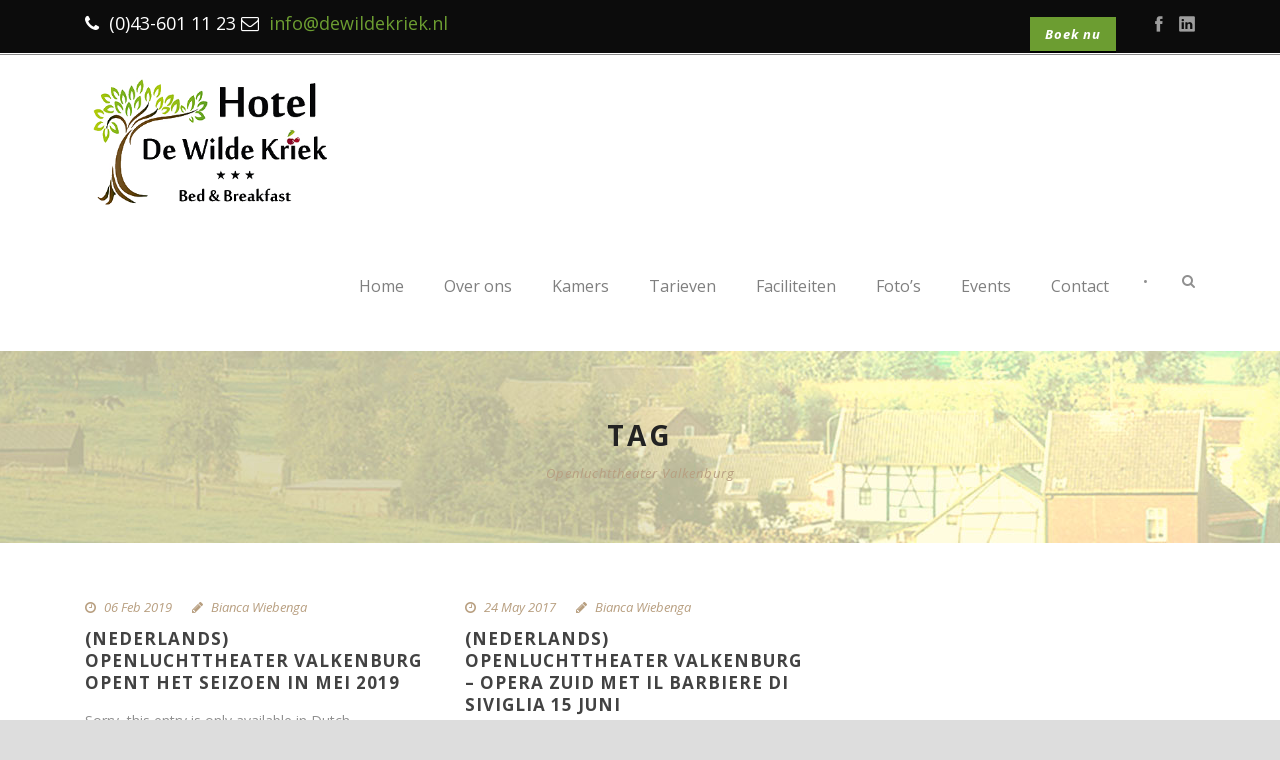

--- FILE ---
content_type: text/html; charset=UTF-8
request_url: https://www.dewildekriek.nl/en/tag/openluchttheater-valkenburg/
body_size: 7943
content:
<!DOCTYPE html>
<!--[if IE 7]><html class="ie ie7 ltie8 ltie9" lang="en-US" prefix="og: http://ogp.me/ns#"><![endif]-->
<!--[if IE 8]><html class="ie ie8 ltie9" lang="en-US" prefix="og: http://ogp.me/ns#"><![endif]-->
<!--[if !(IE 7) | !(IE 8)  ]><!-->
<html lang="en-US" prefix="og: http://ogp.me/ns#">
<!--<![endif]-->

<head>
	<meta charset="UTF-8" />
	<meta name="viewport" content="initial-scale=1.0" />	
		
	<link rel="pingback" href="https://www.dewildekriek.nl/xmlrpc.php" />
	<title>Openluchttheater Valkenburg Archieven | Hotel De Wilde Kriek</title>

<!-- This site is optimized with the Yoast SEO plugin v7.5.3 - https://yoast.com/wordpress/plugins/seo/ -->
<link rel="canonical" href="https://www.dewildekriek.nl/en/tag/openluchttheater-valkenburg/" />
<meta property="og:locale" content="en_US" />
<meta property="og:type" content="object" />
<meta property="og:title" content="Openluchttheater Valkenburg Archieven | Hotel De Wilde Kriek" />
<meta property="og:url" content="https://www.dewildekriek.nl/en/tag/openluchttheater-valkenburg/" />
<meta property="og:site_name" content="Hotel De Wilde Kriek" />
<meta name="twitter:card" content="summary" />
<meta name="twitter:title" content="Openluchttheater Valkenburg Archieven | Hotel De Wilde Kriek" />
<!-- / Yoast SEO plugin. -->

<link rel='dns-prefetch' href='//static.cubilis.eu' />
<link rel='dns-prefetch' href='//reservations.cubilis.eu' />
<link rel='dns-prefetch' href='//fonts.googleapis.com' />
<link rel='dns-prefetch' href='//s.w.org' />
<link rel="alternate" type="application/rss+xml" title="Hotel De Wilde Kriek &raquo; Feed" href="https://www.dewildekriek.nl/en/feed/" />
<link rel="alternate" type="application/rss+xml" title="Hotel De Wilde Kriek &raquo; Comments Feed" href="https://www.dewildekriek.nl/en/comments/feed/" />
<link rel="alternate" type="text/calendar" title="Hotel De Wilde Kriek &raquo; iCal Feed" href="https://www.dewildekriek.nl/en/events/?ical=1" />
<link rel="alternate" type="application/rss+xml" title="Hotel De Wilde Kriek &raquo; Openluchttheater Valkenburg Tag Feed" href="https://www.dewildekriek.nl/en/tag/openluchttheater-valkenburg/feed/" />
		<script type="text/javascript">
			window._wpemojiSettings = {"baseUrl":"https:\/\/s.w.org\/images\/core\/emoji\/11\/72x72\/","ext":".png","svgUrl":"https:\/\/s.w.org\/images\/core\/emoji\/11\/svg\/","svgExt":".svg","source":{"concatemoji":"https:\/\/www.dewildekriek.nl\/wp-includes\/js\/wp-emoji-release.min.js?ver=4.9.26"}};
			!function(e,a,t){var n,r,o,i=a.createElement("canvas"),p=i.getContext&&i.getContext("2d");function s(e,t){var a=String.fromCharCode;p.clearRect(0,0,i.width,i.height),p.fillText(a.apply(this,e),0,0);e=i.toDataURL();return p.clearRect(0,0,i.width,i.height),p.fillText(a.apply(this,t),0,0),e===i.toDataURL()}function c(e){var t=a.createElement("script");t.src=e,t.defer=t.type="text/javascript",a.getElementsByTagName("head")[0].appendChild(t)}for(o=Array("flag","emoji"),t.supports={everything:!0,everythingExceptFlag:!0},r=0;r<o.length;r++)t.supports[o[r]]=function(e){if(!p||!p.fillText)return!1;switch(p.textBaseline="top",p.font="600 32px Arial",e){case"flag":return s([55356,56826,55356,56819],[55356,56826,8203,55356,56819])?!1:!s([55356,57332,56128,56423,56128,56418,56128,56421,56128,56430,56128,56423,56128,56447],[55356,57332,8203,56128,56423,8203,56128,56418,8203,56128,56421,8203,56128,56430,8203,56128,56423,8203,56128,56447]);case"emoji":return!s([55358,56760,9792,65039],[55358,56760,8203,9792,65039])}return!1}(o[r]),t.supports.everything=t.supports.everything&&t.supports[o[r]],"flag"!==o[r]&&(t.supports.everythingExceptFlag=t.supports.everythingExceptFlag&&t.supports[o[r]]);t.supports.everythingExceptFlag=t.supports.everythingExceptFlag&&!t.supports.flag,t.DOMReady=!1,t.readyCallback=function(){t.DOMReady=!0},t.supports.everything||(n=function(){t.readyCallback()},a.addEventListener?(a.addEventListener("DOMContentLoaded",n,!1),e.addEventListener("load",n,!1)):(e.attachEvent("onload",n),a.attachEvent("onreadystatechange",function(){"complete"===a.readyState&&t.readyCallback()})),(n=t.source||{}).concatemoji?c(n.concatemoji):n.wpemoji&&n.twemoji&&(c(n.twemoji),c(n.wpemoji)))}(window,document,window._wpemojiSettings);
		</script>
		<style type="text/css">
img.wp-smiley,
img.emoji {
	display: inline !important;
	border: none !important;
	box-shadow: none !important;
	height: 1em !important;
	width: 1em !important;
	margin: 0 .07em !important;
	vertical-align: -0.1em !important;
	background: none !important;
	padding: 0 !important;
}
</style>
<link rel='stylesheet' id='contact-form-7-css'  href='https://www.dewildekriek.nl/wp-content/plugins/contact-form-7/includes/css/styles.css?ver=5.0.5' type='text/css' media='all' />
<link rel='stylesheet' id='hotel-style-css'  href='https://www.dewildekriek.nl/wp-content/plugins/gdlr-hotel/gdlr-hotel.css?ver=4.9.26' type='text/css' media='all' />
<link rel='stylesheet' id='hc_booking_module_hoteliers_main-css'  href='https://www.dewildekriek.nl/wp-content/plugins/hc_booking_module/css/hoteliers_main.css?ver=4.9.26' type='text/css' media='all' />
<link rel='stylesheet' id='hc_booking_module_hoteliers_booker-css'  href='https://www.dewildekriek.nl/wp-content/plugins/hc_booking_module/css/hoteliers-booker.css?ver=4.9.26' type='text/css' media='all' />
<link rel='stylesheet' id='hc_booking_module_hoteliers_booker_theme-css'  href='https://www.dewildekriek.nl/wp-content/plugins/hc_booking_module/css/hoteliers-booker-theme.css?ver=4.9.26' type='text/css' media='all' />
<link rel='stylesheet' id='tribe-accessibility-css-css'  href='https://www.dewildekriek.nl/wp-content/plugins/the-events-calendar/common/src/resources/css/accessibility.min.css?ver=4.7.14' type='text/css' media='all' />
<link rel='stylesheet' id='tribe-events-full-calendar-style-css'  href='https://www.dewildekriek.nl/wp-content/plugins/the-events-calendar/src/resources/css/tribe-events-full.min.css?ver=4.6.17' type='text/css' media='all' />
<link rel='stylesheet' id='tribe-events-calendar-style-css'  href='https://www.dewildekriek.nl/wp-content/plugins/the-events-calendar/src/resources/css/tribe-events-theme.min.css?ver=4.6.17' type='text/css' media='all' />
<link rel='stylesheet' id='tribe-events-calendar-full-mobile-style-css'  href='https://www.dewildekriek.nl/wp-content/plugins/the-events-calendar/src/resources/css/tribe-events-full-mobile.min.css?ver=4.6.17' type='text/css' media='only screen and (max-width: 768px)' />
<link rel='stylesheet' id='tribe-events-calendar-mobile-style-css'  href='https://www.dewildekriek.nl/wp-content/plugins/the-events-calendar/src/resources/css/tribe-events-theme-mobile.min.css?ver=4.6.17' type='text/css' media='only screen and (max-width: 768px)' />
<link rel='stylesheet' id='parent-style-css'  href='https://www.dewildekriek.nl/wp-content/themes/hotelmaster/style.css?ver=4.9.26' type='text/css' media='all' />
<link rel='stylesheet' id='hoteliers-form-css'  href='https://www.dewildekriek.nl/wp-content/themes/dekarsteboom/css/reservationform.css?ver=4.9.26' type='text/css' media='all' />
<link rel='stylesheet' id='date-pick-hot-css'  href='https://www.dewildekriek.nl/wp-content/themes/dekarsteboom/css/jquery-ui.min.css?ver=4.9.26' type='text/css' media='all' />
<link rel='stylesheet' id='style-css'  href='https://www.dewildekriek.nl/wp-content/themes/dekarsteboom/style.css?ver=4.9.26' type='text/css' media='all' />
<link rel='stylesheet' id='Open-Sans-google-font-css'  href='https://fonts.googleapis.com/css?family=Open+Sans%3A300%2C300italic%2Cregular%2Citalic%2C600%2C600italic%2C700%2C700italic%2C800%2C800italic&#038;subset=greek%2Ccyrillic-ext%2Ccyrillic%2Clatin%2Clatin-ext%2Cvietnamese%2Cgreek-ext&#038;ver=4.9.26' type='text/css' media='all' />
<link rel='stylesheet' id='superfish-css'  href='https://www.dewildekriek.nl/wp-content/themes/hotelmaster/plugins/superfish/css/superfish.css?ver=4.9.26' type='text/css' media='all' />
<link rel='stylesheet' id='dlmenu-css'  href='https://www.dewildekriek.nl/wp-content/themes/hotelmaster/plugins/dl-menu/component.css?ver=4.9.26' type='text/css' media='all' />
<link rel='stylesheet' id='font-awesome-css'  href='https://www.dewildekriek.nl/wp-content/themes/hotelmaster/plugins/font-awesome-new/css/font-awesome.min.css?ver=4.9.26' type='text/css' media='all' />
<link rel='stylesheet' id='jquery-fancybox-css'  href='https://www.dewildekriek.nl/wp-content/themes/hotelmaster/plugins/fancybox/jquery.fancybox.css?ver=4.9.26' type='text/css' media='all' />
<link rel='stylesheet' id='flexslider-css'  href='https://www.dewildekriek.nl/wp-content/themes/hotelmaster/plugins/flexslider/flexslider.css?ver=4.9.26' type='text/css' media='all' />
<link rel='stylesheet' id='style-responsive-css'  href='https://www.dewildekriek.nl/wp-content/themes/hotelmaster/stylesheet/style-responsive.css?ver=4.9.26' type='text/css' media='all' />
<link rel='stylesheet' id='style-custom-css'  href='https://www.dewildekriek.nl/wp-content/themes/hotelmaster/stylesheet/style-custom.css?ver=4.9.26' type='text/css' media='all' />
<link rel='stylesheet' id='ms-main-css'  href='https://www.dewildekriek.nl/wp-content/plugins/masterslider/public/assets/css/masterslider.main.css?ver=2.29.0' type='text/css' media='all' />
<link rel='stylesheet' id='ms-custom-css'  href='https://www.dewildekriek.nl/wp-content/uploads/masterslider/custom.css?ver=6.1' type='text/css' media='all' />
<script type='text/javascript' src='https://www.dewildekriek.nl/wp-includes/js/jquery/jquery.js?ver=1.12.4'></script>
<script type='text/javascript' src='https://www.dewildekriek.nl/wp-includes/js/jquery/jquery-migrate.min.js?ver=1.4.1'></script>
<script type='text/javascript' src='https://www.dewildekriek.nl/wp-content/plugins/hc_booking_module/js/hoteliers.js?ver=4.9.26'></script>
<script type='text/javascript' src='https://www.dewildekriek.nl/wp-content/plugins/hc_booking_module/js/jquery/jquery.fancybox.js?ver=4.9.26'></script>
<script type='text/javascript' src='https://www.dewildekriek.nl/wp-content/plugins/hc_booking_module/js/notice.js?ver=4.9.26'></script>
<script type='text/javascript' src='https://static.cubilis.eu/jquery/date.js?ver=4.9.26'></script>
<script type='text/javascript' src='https://www.dewildekriek.nl/wp-content/themes/dekarsteboom/js/cubilis.js?ver=4.9.26'></script>
<script type='text/javascript' async="async" src='https://reservations.cubilis.eu/Widget/RateboxScript/7430?ver=4.9.26'></script>
<link rel='https://api.w.org/' href='https://www.dewildekriek.nl/en/wp-json/' />
<meta name="generator" content="WordPress 4.9.26" />
<script>var ms_grabbing_curosr='https://www.dewildekriek.nl/wp-content/plugins/masterslider/public/assets/css/common/grabbing.cur',ms_grab_curosr='https://www.dewildekriek.nl/wp-content/plugins/masterslider/public/assets/css/common/grab.cur';</script>
<meta name="generator" content="MasterSlider 2.29.0 - Responsive Touch Image Slider" />
<meta name="tec-api-version" content="v1"><meta name="tec-api-origin" content="https://www.dewildekriek.nl/en"><link rel="https://theeventscalendar.com/" href="https://www.dewildekriek.nl/en/wp-json/tribe/events/v1/events/?tags=openluchttheater-valkenburg" /><style type="text/css">
.qtranxs_flag_nl {background-image: url(https://www.dewildekriek.nl/wp-content/plugins/qtranslate-x/flags/nl.png); background-repeat: no-repeat;}
.qtranxs_flag_en {background-image: url(https://www.dewildekriek.nl/wp-content/plugins/qtranslate-x/flags/gb.png); background-repeat: no-repeat;}
</style>
<link hreflang="nl" href="https://www.dewildekriek.nl/nl/tag/openluchttheater-valkenburg/" rel="alternate" />
<link hreflang="en" href="https://www.dewildekriek.nl/en/tag/openluchttheater-valkenburg/" rel="alternate" />
<link hreflang="x-default" href="https://www.dewildekriek.nl/tag/openluchttheater-valkenburg/" rel="alternate" />
<meta name="generator" content="qTranslate-X 3.4.6.8" />
<!-- load the script for older ie version -->
<!--[if lt IE 9]>
<script src="https://www.dewildekriek.nl/wp-content/themes/hotelmaster/javascript/html5.js" type="text/javascript"></script>
<script src="https://www.dewildekriek.nl/wp-content/themes/hotelmaster/plugins/easy-pie-chart/excanvas.js" type="text/javascript"></script>
<![endif]-->
		<style type="text/css">.recentcomments a{display:inline !important;padding:0 !important;margin:0 !important;}</style>
		
<!-- BEGIN GADWP v5.3.3 Universal Analytics - https://exactmetrics.com/ -->
<script>
(function(i,s,o,g,r,a,m){i['GoogleAnalyticsObject']=r;i[r]=i[r]||function(){
	(i[r].q=i[r].q||[]).push(arguments)},i[r].l=1*new Date();a=s.createElement(o),
	m=s.getElementsByTagName(o)[0];a.async=1;a.src=g;m.parentNode.insertBefore(a,m)
})(window,document,'script','https://www.google-analytics.com/analytics.js','ga');
  ga('create', 'UA-86354638-1', 'auto');
  ga('send', 'pageview');
</script>
<!-- END GADWP Universal Analytics -->
</head>

<body class="archive tag tag-openluchttheater-valkenburg tag-127 _masterslider _msp_version_2.29.0 tribe-no-js  header-style-1">
<div class="body-wrapper  gdlr-icon-dark gdlr-header-solid" data-home="https://www.dewildekriek.nl/en" >
		<header class="gdlr-header-wrapper">
		<!-- top navigation -->
				<div class="top-navigation-wrapper">
			<div class="top-navigation-container container">
				<div class="top-navigation-left">
					<div class="top-navigation-left-text">
						<i class="gdlr-icon fa fa-phone" style="color: #fff;"></i> (0)43-601 11 23   <i class="gdlr-icon fa fa-envelope-o" style="color: #fff;"></i> <a href="mailto:info@dewildekriek.nl"</span>info@<span style="">dewildekriek</span>.nl</a>					</div>
				</div>

				<div class="top-navigation-right">
					<div class="top-social-wrapper">
						<div class="social-icon">
<a href="https://www.facebook.com/HotelGarniDeKarsteboom/" target="_blank" >
<img width="32" height="32" src="https://www.dewildekriek.nl/wp-content/themes/hotelmaster/images/light/social-icon/facebook.png" alt="Facebook" />
</a>
</div>
<div class="social-icon">
<a href="https://nl.linkedin.com/in/bianca-wiebenga-2380649" target="_blank" >
<img width="32" height="32" src="https://www.dewildekriek.nl/wp-content/themes/hotelmaster/images/light/social-icon/linkedin.png" alt="Linkedin" />
</a>
</div>
<div class="clear"></div>					</div>
				</div>

                <div class="top-navigation-right">
                    <div class="top-social-wrapper">
                        <a class="hoteliers-form__form-field hoteliers-form__btn" href="https://reservations.cubilis.eu/hotel-de-karsteboom-valkenburg?Language=nl-NL">Boek nu</a>
                    </div>
                </div>

				<div class="clear"></div>
			</div>
		</div>
		<div class="top-navigation-divider"></div>
		
		<!-- logo -->
		<div class="gdlr-header-inner">
			<div class="gdlr-header-container container">
				<!-- logo -->
				<div class="gdlr-logo">
					<div class="gdlr-logo-inner">
						<a href="https://www.dewildekriek.nl/en" >
						<img src="https://www.dewildekriek.nl/wp-content/uploads/2020/05/logo-new.png" alt="" width="378" height="236" />						</a>
						<div class="gdlr-responsive-navigation dl-menuwrapper" id="gdlr-responsive-navigation" ><button class="dl-trigger">Open Menu</button><ul id="menu-main-menu" class="dl-menu gdlr-main-mobile-menu"><li id="menu-item-4098" class="menu-item menu-item-type-post_type menu-item-object-page menu-item-home menu-item-4098"><a href="https://www.dewildekriek.nl/en/">Home</a></li>
<li id="menu-item-4004" class="menu-item menu-item-type-post_type menu-item-object-page menu-item-4004"><a href="https://www.dewildekriek.nl/en/over-ons/">Over ons</a></li>
<li id="menu-item-4087" class="menu-item menu-item-type-post_type menu-item-object-page menu-item-4087"><a href="https://www.dewildekriek.nl/en/onze-kamers/">Kamers</a></li>
<li id="menu-item-4531" class="menu-item menu-item-type-post_type menu-item-object-page menu-item-4531"><a href="https://www.dewildekriek.nl/en/tarieven/">Tarieven</a></li>
<li id="menu-item-4565" class="menu-item menu-item-type-post_type menu-item-object-page menu-item-4565"><a href="https://www.dewildekriek.nl/en/faciliteiten/">Faciliteiten</a></li>
<li id="menu-item-4663" class="menu-item menu-item-type-post_type menu-item-object-page menu-item-4663"><a href="https://www.dewildekriek.nl/en/karsteboom-fotos/">Foto&#8217;s</a></li>
<li id="menu-item-4662" class="menu-item menu-item-type-custom menu-item-object-custom menu-item-4662"><a href="https://www.dewildekriek.nl/en/events">Events</a></li>
<li id="menu-item-4054" class="menu-item menu-item-type-post_type menu-item-object-page menu-item-4054"><a href="https://www.dewildekriek.nl/en/contact/">Contact</a></li>
</ul></div>					</div>
				</div>

				<!-- navigation -->
				<div class="gdlr-navigation-wrapper"><nav class="gdlr-navigation" id="gdlr-main-navigation" role="navigation"><ul id="menu-main-menu-1" class="sf-menu gdlr-main-menu"><li  class="menu-item menu-item-type-post_type menu-item-object-page menu-item-home menu-item-4098menu-item menu-item-type-post_type menu-item-object-page menu-item-home menu-item-4098 gdlr-normal-menu"><a href="https://www.dewildekriek.nl/en/">Home</a></li>
<li  class="menu-item menu-item-type-post_type menu-item-object-page menu-item-4004menu-item menu-item-type-post_type menu-item-object-page menu-item-4004 gdlr-normal-menu"><a href="https://www.dewildekriek.nl/en/over-ons/">Over ons</a></li>
<li  class="menu-item menu-item-type-post_type menu-item-object-page menu-item-4087menu-item menu-item-type-post_type menu-item-object-page menu-item-4087 gdlr-normal-menu"><a href="https://www.dewildekriek.nl/en/onze-kamers/">Kamers</a></li>
<li  class="menu-item menu-item-type-post_type menu-item-object-page menu-item-4531menu-item menu-item-type-post_type menu-item-object-page menu-item-4531 gdlr-normal-menu"><a href="https://www.dewildekriek.nl/en/tarieven/">Tarieven</a></li>
<li  class="menu-item menu-item-type-post_type menu-item-object-page menu-item-4565menu-item menu-item-type-post_type menu-item-object-page menu-item-4565 gdlr-normal-menu"><a href="https://www.dewildekriek.nl/en/faciliteiten/">Faciliteiten</a></li>
<li  class="menu-item menu-item-type-post_type menu-item-object-page menu-item-4663menu-item menu-item-type-post_type menu-item-object-page menu-item-4663 gdlr-normal-menu"><a href="https://www.dewildekriek.nl/en/karsteboom-fotos/">Foto&#8217;s</a></li>
<li  class="menu-item menu-item-type-custom menu-item-object-custom menu-item-4662menu-item menu-item-type-custom menu-item-object-custom menu-item-4662 gdlr-normal-menu"><a href="https://www.dewildekriek.nl/en/events">Events</a></li>
<li  class="menu-item menu-item-type-post_type menu-item-object-page menu-item-4054menu-item menu-item-type-post_type menu-item-object-page menu-item-4054 gdlr-normal-menu"><a href="https://www.dewildekriek.nl/en/contact/">Contact</a></li>
</ul></nav>	
<span class="gdlr-menu-search-button-sep">•</span>
<i class="fa fa-search icon-search gdlr-menu-search-button" id="gdlr-menu-search-button" ></i>
<div class="gdlr-menu-search" id="gdlr-menu-search">
	<form method="get" id="searchform" action="https://www.dewildekriek.nl/en/">
				<div class="search-text">
			<input type="text" value="Type Keywords" name="s" autocomplete="off" data-default="Type Keywords" />
		</div>
		<input type="submit" value="" />
		<div class="clear"></div>
	</form>	
</div>		
<div class="gdlr-navigation-gimmick" id="gdlr-navigation-gimmick"></div><div class="clear"></div></div>
				<div class="clear"></div>
			</div>
		</div>
	</header>
	<div id="gdlr-header-substitute" ></div>
				<div class="gdlr-page-title-wrapper"  >
			<div class="gdlr-page-title-overlay"></div>
			<div class="gdlr-page-title-container container" >
				<span class="gdlr-page-title">Tag</span>
								<h1 class="gdlr-page-caption">Openluchttheater Valkenburg</h1>
							</div>	
		</div>		
		<!-- is search -->	<div class="content-wrapper"><div class="gdlr-content">

		<div class="with-sidebar-wrapper">
		<div class="with-sidebar-container container">
			<div class="with-sidebar-left twelve columns">
				<div class="with-sidebar-content twelve gdlr-item-start-content columns">
					<div class="blog-item-holder"><div class="gdlr-isotope" data-type="blog" data-layout="fitRows" ><div class="clear"></div><div class="four columns"><div class="gdlr-item gdlr-blog-grid"><div class="gdlr-ux gdlr-blog-grid-ux">
<article id="post-5232" class="post-5232 post type-post status-publish format-standard hentry category-attracties category-cultuur category-news-article tag-beatles-revival tag-mid-summer-progfestival-valkenburg tag-muziek-valkenburg tag-olt tag-openluchttheater-valkenburg tag-opera-zuid-valkenburg tag-queen-tribute tag-the-doors tag-woodstock-valkenburg">
	<div class="gdlr-standard-style">
					
		<div class="gdlr-blog-info gdlr-info"><div class="blog-info blog-date"><i class="fa fa-clock-o"></i><a href="https://www.dewildekriek.nl/en/2019/02/06/">06 Feb 2019</a></div><div class="blog-info blog-author"><i class="fa fa-pencil"></i><a href="https://www.dewildekriek.nl/en/author/bianca/" title="Posts by Bianca Wiebenga" rel="author">Bianca Wiebenga</a></div><div class="clear"></div></div>	
	
		<header class="post-header">
							<h3 class="gdlr-blog-title"><a href="https://www.dewildekriek.nl/en/openluchttheater-valkenburg-opent-seizoen-mei-2019/">(Nederlands) Openluchttheater Valkenburg opent het seizoen in mei 2019</a></h3>
						<div class="clear"></div>
		</header><!-- entry-header -->

		<div class="gdlr-blog-content">Sorry, this entry is only available in Dutch.</div>	</div>
</article><!-- #post --></div></div></div><div class="four columns"><div class="gdlr-item gdlr-blog-grid"><div class="gdlr-ux gdlr-blog-grid-ux">
<article id="post-5041" class="post-5041 post type-post status-publish format-standard hentry category-cultuur tag-il-barbiere-di-siviglia tag-openluchttheater-valkenburg tag-opera-valkenburg tag-philharmonie-zuidnederland-orkest">
	<div class="gdlr-standard-style">
					
		<div class="gdlr-blog-info gdlr-info"><div class="blog-info blog-date"><i class="fa fa-clock-o"></i><a href="https://www.dewildekriek.nl/en/2017/05/24/">24 May 2017</a></div><div class="blog-info blog-author"><i class="fa fa-pencil"></i><a href="https://www.dewildekriek.nl/en/author/bianca/" title="Posts by Bianca Wiebenga" rel="author">Bianca Wiebenga</a></div><div class="clear"></div></div>	
	
		<header class="post-header">
							<h3 class="gdlr-blog-title"><a href="https://www.dewildekriek.nl/en/openluchttheater-valkenburg-opera-zuid-il-barbiere-di-siviglia-15-juni/">(Nederlands) Openluchttheater Valkenburg &#8211; OPERA ZUID met IL BARBIERE DI SIVIGLIA 15 juni</a></h3>
						<div class="clear"></div>
		</header><!-- entry-header -->

		<div class="gdlr-blog-content">Sorry, this entry is only available in Dutch.</div>	</div>
</article><!-- #post --></div></div></div><div class="clear"></div></div><div class="clear"></div></div>				</div>
				
				<div class="clear"></div>
			</div>
			
			<div class="clear"></div>
		</div>				
	</div>				

</div><!-- gdlr-content -->
		<div class="clear" ></div>
	</div><!-- content wrapper -->

		
	<footer class="footer-wrapper" >
				<div class="footer-container container">
										<div class="footer-column three columns" id="footer-widget-1" >
					<div id="text-5" class="widget widget_text gdlr-item gdlr-widget"><h3 class="gdlr-widget-title">Boek nu</h3><div class="clear"></div>			<div class="textwidget"><p>Hotel De Wilde Kriek<br />
Nieuweweg 76<br />
6301 EW Valkenburg a/d Geul</p>
<p><i class="gdlr-icon fa fa-phone" style="color: #333; font-size: 16px; " ></i> +31 (0)43 601 11 23 </p>
<div class="clear"></div>
<div class="gdlr-space" style="margin-top: -15px;"></div>
<p><i class="gdlr-icon fa fa-envelope-o" style="color: #333; font-size: 16px; " ></i> info@dekartseboom.nl</p>
<div class="clear"></div>
<div class="gdlr-space" style="margin-top: 25px;"></div>
<p><a href="http://themeforest.net/user/goodlayers/" target="_blank"><i class="gdlr-icon fa fa-facebook-square" style="color: #333333; font-size: 24px; " ></i></a>  <a href="http://themeforest.net/user/goodlayers/" target="_blank"><i class="gdlr-icon fa fa-linkedin-square" style="color: #333333; font-size: 24px; " ></i></a></p>
</div>
		</div><style type="text/css">
.qtranxs_widget ul { margin: 0; }
.qtranxs_widget ul li
{
display: inline; /* horizontal list, use "list-item" or other appropriate value for vertical list */
list-style-type: none; /* use "initial" or other to enable bullets */
margin: 0 5px 0 0; /* adjust spacing between items */
opacity: 0.5;
-o-transition: 1s ease opacity;
-moz-transition: 1s ease opacity;
-webkit-transition: 1s ease opacity;
transition: 1s ease opacity;
}
/* .qtranxs_widget ul li span { margin: 0 5px 0 0; } */ /* other way to control spacing */
.qtranxs_widget ul li.active { opacity: 0.8; }
.qtranxs_widget ul li:hover { opacity: 1; }
.qtranxs_widget img { box-shadow: none; vertical-align: middle; display: initial; }
.qtranxs_flag { height:12px; width:18px; display:block; }
.qtranxs_flag_and_text { padding-left:20px; }
.qtranxs_flag span { display:none; }
</style>
<div id="qtranslate-2" class="widget qtranxs_widget gdlr-item gdlr-widget">
<ul class="language-chooser language-chooser-image qtranxs_language_chooser" id="qtranslate-2-chooser">
<li class="lang-nl"><a href="https://www.dewildekriek.nl/nl/tag/openluchttheater-valkenburg/" hreflang="nl" title="Nederlands (nl)" class="qtranxs_image qtranxs_image_nl"><img src="https://www.dewildekriek.nl/wp-content/plugins/qtranslate-x/flags/nl.png" alt="Nederlands (nl)" /><span style="display:none">Nederlands</span></a></li>
<li class="lang-en active"><a href="https://www.dewildekriek.nl/en/tag/openluchttheater-valkenburg/" hreflang="en" title="English (en)" class="qtranxs_image qtranxs_image_en"><img src="https://www.dewildekriek.nl/wp-content/plugins/qtranslate-x/flags/gb.png" alt="English (en)" /><span style="display:none">English</span></a></li>
</ul><div class="qtranxs_widget_end"></div>
</div>				</div>
										<div class="footer-column three columns" id="footer-widget-2" >
							<div id="recent-posts-5" class="widget widget_recent_entries gdlr-item gdlr-widget">		<h3 class="gdlr-widget-title">Nieuws</h3><div class="clear"></div>		<ul>
											<li>
					<a href="https://www.dewildekriek.nl/en/hotel-de-wilde-kriek-wint-traveller-review-awards-2025/">(Nederlands) Hotel de Wilde Kriek wint Traveller Review Awards 2025</a>
									</li>
											<li>
					<a href="https://www.dewildekriek.nl/en/programma-openluchttheater-valkenburg-2025-hotel-de-wilde-kriek/">(Nederlands) Programma Openluchttheater Valkenburg 2025 &#8211; Hotel de Wilde Kriek</a>
									</li>
											<li>
					<a href="https://www.dewildekriek.nl/en/pieterpad-wandelaars-welkom-bij-hotel-de-wilde-kriek/">(Nederlands) Pieterpad wandelaars welkom bij Hotel de Wilde Kriek</a>
									</li>
											<li>
					<a href="https://www.dewildekriek.nl/en/fietsroutes-parkstad-limburg/">(Nederlands) Fietsroutes Parkstad Limburg</a>
									</li>
											<li>
					<a href="https://www.dewildekriek.nl/en/hotel-de-wilde-kriek-karsteboom-open-voor-verblijf-ontbijt-en-diner/">(Nederlands) Hotel de Wilde Kriek (Karsteboom) open voor verblijf, ontbijt en diner</a>
									</li>
											<li>
					<a href="https://www.dewildekriek.nl/en/winterboost-thermea-2000-hotel-de-karsteboom/">(Nederlands) Winterboost Thermea 2000 &#8211; Hotel de Karsteboom</a>
									</li>
					</ul>
		</div>				</div>
										<div class="footer-column six columns" id="footer-widget-3" >
					<div id="text-10" class="widget widget_text gdlr-item gdlr-widget">			<div class="textwidget"><img src="/wp-content/uploads/2016/07/awards-logo.jpg" alt="" />
<div class="clear"></div><div class="gdlr-space" style="margin-top: 20px;"></div>

<div class="align-right">
<br /><br /><br /><br />

Handelend onder Wiebenga-Christiaans VOF<br />
Kamer van Koophandel   65037545<br />
BTW NL85 5956276B01<br />
</div></div>
		</div>				</div>
									<div class="clear"></div>
		</div>
				
				<div class="copyright-wrapper">
			<div class="copyright-container container">
				<div class="copyright-left">
					<a href="/" style="margin-right: 10px;">Home</a> | <a href="/contact" style="margin-right: 10px; margin-left: 10px;">Contact<a/>				</div>
				<div class="copyright-right">

                    					    Website door <a taregt="_blank" href="http://www.remyameling.com">RemyAmeling.com<a/>                    				</div>
				<div class="clear"></div>
			</div>
		</div>
			</footer>
	</div> <!-- body-wrapper -->
		<script>
		( function ( body ) {
			'use strict';
			body.className = body.className.replace( /\btribe-no-js\b/, 'tribe-js' );
		} )( document.body );
		</script>
		<script type="text/javascript"></script><script> /* <![CDATA[ */var tribe_l10n_datatables = {"aria":{"sort_ascending":": activeer om de kolom aflopend te sorteren","sort_descending":": activeer om de kolom oplopend te sorteren"},"length_menu":"Toon _MENU_ entries","empty_table":"Geen data beschikbaar in tabel","info":"Toont _START_ tot _END_ van _TOTAL_ resultaten","info_empty":"Toont 0 tot 0 van 0 resultaten","info_filtered":"(gefilterd van _MAX_ totale resultaten)","zero_records":"Geen resultaten gevonden","search":"Zoeken:","all_selected_text":"All items on this page were selected. ","select_all_link":"Select all pages","clear_selection":"Clear Selection.","pagination":{"all":"Alle","next":"Volgende","previous":"Vorige"},"select":{"rows":{"0":"","_":": %d rijen geselecteerd","1":": 1 rij geselecteerd"}},"datepicker":{"dayNames":["Sunday","Monday","Tuesday","Wednesday","Thursday","Friday","Saturday"],"dayNamesShort":["Sun","Mon","Tue","Wed","Thu","Fri","Sat"],"dayNamesMin":["S","M","T","W","T","F","S"],"monthNames":["January","February","March","April","May","June","July","August","September","October","November","December"],"monthNamesShort":["January","February","March","April","May","June","July","August","September","October","November","December"],"nextText":"Volgende","prevText":"Vorige","currentText":"Vandaag","closeText":"Gereed"}};/* ]]> */ </script><script type='text/javascript'>
/* <![CDATA[ */
var wpcf7 = {"apiSettings":{"root":"https:\/\/www.dewildekriek.nl\/en\/wp-json\/contact-form-7\/v1","namespace":"contact-form-7\/v1"},"recaptcha":{"messages":{"empty":"Please verify that you are not a robot."}}};
/* ]]> */
</script>
<script type='text/javascript' src='https://www.dewildekriek.nl/wp-content/plugins/contact-form-7/includes/js/scripts.js?ver=5.0.5'></script>
<script type='text/javascript' src='https://www.dewildekriek.nl/wp-includes/js/jquery/ui/core.min.js?ver=1.11.4'></script>
<script type='text/javascript' src='https://www.dewildekriek.nl/wp-includes/js/jquery/ui/datepicker.min.js?ver=1.11.4'></script>
<script type='text/javascript'>
jQuery(document).ready(function(jQuery){jQuery.datepicker.setDefaults({"closeText":"Close","currentText":"Today","monthNames":["January","February","March","April","May","June","July","August","September","October","November","December"],"monthNamesShort":["Jan","Feb","Mar","Apr","May","Jun","Jul","Aug","Sep","Oct","Nov","Dec"],"nextText":"Next","prevText":"Previous","dayNames":["Sunday","Monday","Tuesday","Wednesday","Thursday","Friday","Saturday"],"dayNamesShort":["Sun","Mon","Tue","Wed","Thu","Fri","Sat"],"dayNamesMin":["S","M","T","W","T","F","S"],"dateFormat":"MM d, yy","firstDay":1,"isRTL":false});});
</script>
<script type='text/javascript'>
/* <![CDATA[ */
var objectL10n = {"closeText":"Done","currentText":"Today","monthNames":["January","February","March","April","May","June","July","August","September","October","November","December"],"monthNamesShort":["Jan","Feb","Mar","Apr","May","Jun","Jul","Aug","Sep","Oct","Nov","Dec"],"monthStatus":"Show a different month","dayNames":["Sunday","Monday","Tuesday","Wednesday","Thursday","Friday","Saturday"],"dayNamesShort":["Sun","Mon","Tue","Wed","Thu","Fri","Sat"],"dayNamesMin":["S","M","T","W","T","F","S"],"firstDay":"1"};
/* ]]> */
</script>
<script type='text/javascript' src='https://www.dewildekriek.nl/wp-content/plugins/gdlr-hotel/gdlr-hotel.js?ver=1.0.0'></script>
<script type='text/javascript' src='https://www.dewildekriek.nl/wp-content/plugins/hc_booking_module/js/jquery/jquery.ui.js?ver=4.9.26'></script>
<script type='text/javascript' src='https://www.dewildekriek.nl/wp-content/themes/hotelmaster/plugins/superfish/js/superfish.js?ver=1.0'></script>
<script type='text/javascript' src='https://www.dewildekriek.nl/wp-includes/js/hoverIntent.min.js?ver=1.8.1'></script>
<script type='text/javascript' src='https://www.dewildekriek.nl/wp-content/themes/hotelmaster/plugins/dl-menu/modernizr.custom.js?ver=1.0'></script>
<script type='text/javascript' src='https://www.dewildekriek.nl/wp-content/themes/hotelmaster/plugins/dl-menu/jquery.dlmenu.js?ver=1.0'></script>
<script type='text/javascript' src='https://www.dewildekriek.nl/wp-content/themes/hotelmaster/plugins/jquery.easing.js?ver=1.0'></script>
<script type='text/javascript' src='https://www.dewildekriek.nl/wp-content/themes/hotelmaster/plugins/jquery.transit.min.js?ver=1.0'></script>
<script type='text/javascript' src='https://www.dewildekriek.nl/wp-content/themes/hotelmaster/plugins/fancybox/jquery.fancybox.pack.js?ver=1.0'></script>
<script type='text/javascript' src='https://www.dewildekriek.nl/wp-content/themes/hotelmaster/plugins/fancybox/helpers/jquery.fancybox-media.js?ver=1.0'></script>
<script type='text/javascript' src='https://www.dewildekriek.nl/wp-content/themes/hotelmaster/plugins/fancybox/helpers/jquery.fancybox-thumbs.js?ver=1.0'></script>
<script type='text/javascript' src='https://www.dewildekriek.nl/wp-content/themes/hotelmaster/plugins/flexslider/jquery.flexslider.js?ver=1.0'></script>
<script type='text/javascript' src='https://www.dewildekriek.nl/wp-content/themes/hotelmaster/javascript/gdlr-script.js?ver=1.0'></script>
<script type='text/javascript' src='https://maps.google.com/maps/api/js?key=AIzaSyCabvrdELfjH3PNg5yfuZ3ebVNt_xdBVus&#038;libraries=geometry%2Cplaces%2Cweather%2Cpanoramio%2Cdrawing&#038;language=nl&#038;ver=4.9.26'></script>
<script type='text/javascript'>
/* <![CDATA[ */
var wpgmp_local = {"all_location":"All","show_locations":"Show Locations","sort_by":"Sort by","wpgmp_not_working":"not working...","place_icon_url":"https:\/\/www.dewildekriek.nl\/wp-content\/plugins\/wp-google-map-plugin\/assets\/images\/icons\/"};
/* ]]> */
</script>
<script type='text/javascript' src='https://www.dewildekriek.nl/wp-content/plugins/wp-google-map-plugin/assets/js/maps.js?ver=2.3.4'></script>
<script type='text/javascript' src='https://www.dewildekriek.nl/wp-includes/js/wp-embed.min.js?ver=4.9.26'></script>
</body>
</html>

--- FILE ---
content_type: text/css
request_url: https://www.dewildekriek.nl/wp-content/plugins/hc_booking_module/css/hoteliers-booker.css?ver=4.9.26
body_size: 904
content:
/*
	MINOR RESET FOR DEMO PURPOSE -> SHOULD BE DELETED WHEN IMPLEMENTED
*/

body {
    padding: 0;
    margin: 0;
	background: white;
}

.wrapper {
    width: 50%;
    margin: auto;
}
/*
	/ MINOR RESET FOR DEMO PURPOSE
*/

/*
	ACTUAL BOOKER FRAMEWORK	
	
	#1 - Values must be equal
	#2 - Width and height values must be equal, px value in calc() should be half
*/


.hoteliers-form {}

/* Set all elements inside .hoteliers-form to borderbox */
.hoteliers-form * {
    /*box-sizing: -moz-border-box;*/
    /*box-sizing: -ms-border-box;*/
    /*box-sizing: -webkit-border-box;*/
    /*box-sizing: border-box;*/
}

.hoteliers-form__list {
    list-style: none;
    padding: 0;
}

.hoteliers-form__label {
    display: block;    
	padding-top: 2px;
    padding-bottom: 2px;
	font-size: 90%;
	cursor: pointer;
}

.hoteliers-form__label--hidden {
	visibility: hidden;
    width: 100%;	
	white-space: nowrap;
}

/* GRID */

.hoteliers-form__grid {
    margin-left: -20px; /* #1 */
}

/* Clear floats from grid */
.hoteliers-form__grid:before,
.hoteliers-form__grid:after {
    content: " ";
    display: table;
}

.hoteliers-form__grid:after {
    clear: both;
}
/* / Clear floats from grid */

/*
	Create horizontal grid by floating left
*/
.hoteliers-form__grid .hoteliers-form__grid-item {
    padding-left: 20px; /* #1 */
    float: left;
}

/*
  Set different width for grid items (from 3 up to 6)
*/
.hoteliers-form__grid--3-fields .hoteliers-form__grid-item {
    width: calc(100% / 3);
}
.hoteliers-form__grid--4-fields .hoteliers-form__grid-item {
    width: calc(100% / 4);
}
.hoteliers-form__grid--5-fields .hoteliers-form__grid-item {
    width: calc(100% / 5);
}
.hoteliers-form__grid--6-fields .hoteliers-form__grid-item {
    width: calc(100% / 6);
}
/*
  / Set different width for grid items
*/

/* Set grid items to 100% width on break-point */
@media (max-width: 800px) {
	.hoteliers-form__grid--3-fields .hoteliers-form__grid-item,
	.hoteliers-form__grid--4-fields .hoteliers-form__grid-item,
	.hoteliers-form__grid--5-fields .hoteliers-form__grid-item,
	.hoteliers-form__grid--6-fields .hoteliers-form__grid-item	{
		width: 100%;
	}
}

/* / GRID */

.hoteliers-form_form-field-container {
    position: relative;
	border: 0;
}

.hoteliers-form_form-field {
    position: relative;
    z-index: 1000;
	width: 100%;
    /*padding: 10px;*/
    /*border: 0;*/
    /*border-radius: 3px;*/
	/*font-size: 100%;*/
	font-family: inherit;
    cursor: pointer;	
}

.hoteliers-form__icon {
    display: inline-block;
    position: absolute;
    z-index: 1001;
    top: calc(50% - 14px); /* #2 | Vertically center icon */
	right: 5px;
    width: 18px; /* #2 */
    height: 18px; /* #2 */
}

.hoteliers-form__icon--no-event {
	pointer-events: none;
}

/*
	/ ACTUAL BOOKER  FRAMEWORK
*/

--- FILE ---
content_type: text/css
request_url: https://www.dewildekriek.nl/wp-content/plugins/hc_booking_module/css/hoteliers-booker-theme.css?ver=4.9.26
body_size: 227
content:
/*
	THEME
	
	#1 - Value is usually the same
*/

/*.hoteliers-form {*/
	/*font-size: 20px; /!* Set font-size for all text *!/*/
	/*font-family: arial; /!* Set font-family for all text *!/*/
/*}*/

/*.hoteliers-form_form-field {*/
	/*color: blue; /!* #1 | Set font color inside input fields *!/*/
	/*background: white; /!* Set background-color inside input fields *!/*/
	/*border: 1px solid #F94F5E; /!* Set border on input fields *!/*/
/*}*/

/*.hoteliers-form__icon path {*/
	/*fill: #344051; /!* #1 | Set color of (calendar) icon in input field *!/*/
/*}*/

/*.hoteliers-form__label {*/
	/*color: #344051; /!* Set font color of form label *!/*/
/*}*/

/*.hoteliers-form_btn {*/
	/*background: #3FD5AE; /!* Set background color of form submit button *!/*/
	/*color: white; /!* Set font color of form submit button *!/*/
	/*border: 1px solid #3FD5AE; /!* Set border on input fields *!/*/
/*}*/

/*
	/ THEME
*/


--- FILE ---
content_type: text/css
request_url: https://www.dewildekriek.nl/wp-content/themes/dekarsteboom/css/reservationform.css?ver=4.9.26
body_size: 662
content:
/* reservation form */

.hoteliers-form__form.default {
    float: right;
    margin-left: 30px;
    margin-right: 0;
    min-width: 320px;
}

.hoteliers-form-title {
    font-size: 16px;
    letter-spacing: 1px;
    padding: 15px 15px 10px 0px;
    margin-bottom: 11px;
    text-align: center;
}

.horizontal .hoteliers-form-title{
    font-size: 27px;
    letter-spacing: 3px;
    text-transform: uppercase;
    font-family: "Open Sans";
    padding-top: 0px;
}

.hoteliers-form__grid-item{
    padding: 5px 0 0 20px;
}

.hoteliers-form__form.horizontal{
    float: left;
    width: 100%;

}

.hoteliers-form__label{
    padding: 10px 0;
    font-size: 13px;
    font-style: italic;
    font-weight: 700;
    letter-spacing: 1px;

}

.hoteliers-form__btn{
    background-color: #6C9D31;
    color: #fff;
    cursor: pointer;
    display: inline-block;
    font-size: 13px;
    font-style: italic;
    font-weight: 700;
    letter-spacing: 1px;
    margin-bottom: 15px;
    margin-right: 5px;
    outline: medium none;
    padding: 12px 25px;
    border: 0px solid #000;
    border-bottom-style: solid;
    border-bottom-width: 2px;
    float: left;
    margin-bottom: 0;
    margin-top: 0px;
}

.top-navigation-container a.hoteliers-form__btn{
    padding: 6px 15px;
    margin-top: 6px;
    float: right;

    background-color: #6C9D31;
    color: #fff;
    cursor: pointer;
    display: inline-block;
    font-size: 13px;
    font-style: italic;
    font-weight: 700;
    letter-spacing: 1px;

    margin-right: 5px;
    outline: medium none;

    border: 0px solid #000;
    border-bottom-style: solid;
    border-bottom-width: 2px;
    margin-bottom: 0;

}



.hoteliers-form__grid--3-fields .hoteliers-form__grid-item{
    width: 70%;
}

.hoteliers-form__icon{
    display: inline-block;
    position: relative;
    left: -25px;
    top: 4px;
}

.single .ui-datepicker{
    padding: 1em;
}

.default.hoteliers-form__form{
    background-color: #f5f5f5;
    color: #000;
    padding-bottom:  30px;
}

.default .hoteliers-form-title {
    border-bottom-style: solid;
    border-bottom-width: 2px;

}

.default .hoteliers-form__btn{
    margin-top: 39px;
}

/* horizontal form */

.horizontal li.hoteliers-form__grid-item{
    float: left;
    display: inline-block;
    width: 33%;
    padding: 0;
}

.horizontal li.hoteliers-form__grid-item label,
.horizontal li.hoteliers-form__grid-item .hoteliers-form_form-field-container{
    display: inline-block;
    width: 48%;
}

.horizontal .hoteliers-form__form-field{
    width: 80%;
}
.horizontal .hoteliers-form__label{
    text-align: center;
    margin-right: 2%;
    width: 30%;
}

.horizontal .hoteliers-form__btn{
    float: right;
    width: 70%;
}

.hoteliers-form_form-field-container {
    position: relative;
    border: 0;
}

.hoteliers-form_form-field {
    position: relative;
    z-index: 1000;
    width: 100%;
    /*padding: 10px;*/
    /*border: 0;*/
    /*border-radius: 3px;*/
    /*font-size: 100%;*/
    font-family: inherit;
    cursor: pointer;
}

.hoteliers-form__icon {
    display: inline-block;
    position: absolute;
    z-index: 1001;
    top: calc(50% - 14px); /* #2 | Vertically center icon */
    right: 5px;
    width: 18px; /* #2 */
    height: 18px; /* #2 */
}

.hoteliers-form__icon--no-event {
    pointer-events: none;
}



--- FILE ---
content_type: text/css
request_url: https://www.dewildekriek.nl/wp-content/themes/dekarsteboom/style.css?ver=4.9.26
body_size: 811
content:
/*
Theme Name: Hotel Karsteboom
Author: Remy Ameling
Author URI: http://www.remyameling.com
Description: -
Version: 1.0
Template: hotelmaster
Text Domain: dekarsteboom

*/

@import url("../hotelmaster/style.css");

/* top bar */

.top-navigation-left-text{ font-size: 18px; padding: 14px 0px 13px; line-height: 18px; }


/* menu */

body .gdlr-navigation-wrapper .gdlr-main-menu > li > a{
    text-transform: none;
    font-size: 16px;
}

body gdlr-main-menu > li:hover > a,
body .gdlr-main-menu > li.current-menu-item > a,
body .gdlr-main-menu > li.current-menu-ancestor > a {
    color: #6C9D31;
    opacity: 1;
}

header .top-navigation-wrapper a{
    color: #6C9D31;
}


header .top-navigation-wrapper{
    color: #fff;
}

.gdlr-background-image{
    color: #000;
}

/* slider */

.ms-slide-info{
    display: none;
}

/* tob bar */

.top-navigation-container i.gdlr-icon {
    margin-right: 5px;
}

/* event list widget */

ol.tribe-list-widget{
    list-style: none;
}

.tribe-events-list-widget-events{
    margin-bottom: 30px;
}

/* others */

.align-right{
    text-align: right;
}

/* logo */

.container .gdlr-logo{
    margin-top: 10px;
    margin-bottom: 10px;
    max-width: 250px;
}

/* hoteliers form */

.gdlr-skin-light-grey .hoteliers-form input[type="text"]{
    background-color: #fff;
}

/* colors */

body a,
body .gdlr-classic-room .gdlr-room-title a,
body .gdlr-modern-room .gdlr-room-title a,
body .gdlr-medium-room .gdlr-room-title a,
body .gdlr-item-title-divider
{
    color: #6C9D31;
}

body.single .gdlr-room-price .gdlr-tail,
body .gdlr-classic-room .gdlr-room-price .gdlr-tail,
body .gdlr-medium-room .gdlr-room-price .gdlr-tail,
body .gdlr-room-service-unit{
    color: #6C9D31;
}


body .gdlr-item-title-divider{
    border-color: #6C9D31;
}

body .gdlr-blog-widget .blog-date-wrapper,
body .gdlr-blog-medium .blog-date-wrapper,
body .gdlr-blog-full .blog-date-wrapper{
    box-shadow: 2px 2px 0 #6C9D31;
}

body .blog-date-wrapper,
body table tr th,
body .gdlr-button, input[type="button"],
body input[type="submit"],
.gdlr-shortcode-wrapper .gdlr-price-item .best-price .price-tag
 {
    background-color: #6C9D31;
}

/* responsive fixes */



/*--- mobile landscape style ---*/
@media only screen and (max-width: 767px) {
    .horizontal li.hoteliers-form__grid-item.resp {
        width: 100%;
    }

    .button-holder{
        text-align: center;
    }

    .button-holder .hoteliers-form__btn{
        float: none;
        margin-top: 10px;
    }
}

.tribe-events-schedule .blog-date-day,
.tribe-event-schedule-details .blog-date-day,
.tribe-event-duration .blog-date-day{
	margin-right: 0.3em;
}

.single-tribe_events #tribe-events-content .tribe-events-event-meta dd{
    float: left;
}



--- FILE ---
content_type: application/x-javascript
request_url: https://www.dewildekriek.nl/wp-content/plugins/hc_booking_module/js/hoteliers.js?ver=4.9.26
body_size: 2529
content:
/*  -----------------------------------------------------------------
 *  Hoteliers.js v3.1.2                                             *
 *  @author Hoteliers.com                                           *
 *  -----------------------------------------------------------------
 */

/*  Constructor of hoteliers_form
 *  @param id:          the id of the hotel
 *  @param language:    the session language
 *  @param dyn_options: any option that differ from default options, thus dynamic
 *  @param type:        could be 'default', 'packages', 'rooms'
 *                      depending on the type of form used
 *  @return             new object
 */
function hoteliers_form(id, language, dyn_options) {
    this.type           = 'default';
    this.params         = {};
    this.params.ID      = id;
    this.params.lang    = language;

    // Static options
    this.options = {
        form_class: 'hoteliers-form__form',
        date_format: 'dd.mm.yy',
        default_days: 1,
        frame_width: 920,
        frame_height: '100%',
        use_inline_iframe: false,
        packages: false,
        rooms: false,
        numberOfMonths: (portable_devices.isMobile() ? 1 : 1),
    }

    jQuery.extend(this.options, dyn_options);

    // Init all other requisites
    this.init();
}

hoteliers_form.prototype = {

    init: function() {
        this.set_attributes();
        this.set_datepickers();
        this.set_eventlisteners();

    },

    /*  Function to reset the params object */
    /*  @return         void */
    reset: function() {
        for(var prop in this.params) {
            if(!(prop == 'ID' || prop == 'lang')) {
                delete this.params[prop];
            }
        }
    },

    /*  Function to retrieve the script type */
    /*  @return         script type */
    get_type: function() { return this.type; },

    /*  Function to return the current option settings */
    /*  @return         current option settings */
    get_options: function() { return this.options; },

    /*  Function to set the neccesary attributes if empty */
    /*  @return         void: attributes set */
    set_attributes: function(obj) {

        var that = this;

        jQuery('.'+this.options.form_class).find(".hoteliers-form__grid-item").each( function() {

            element = jQuery(this).attr("data-item");

            if (!jQuery(this).find("input, button").attr("id")) {
                jQuery(this).find("input, button").attr("id", jQuery(this).attr("data-item"));
            }
            that.options[element] = jQuery(this).find("input, button").attr("id");

            jQuery(this).find("label").attr("for", jQuery(this).find("input").attr("id"));
        });

    },

    /*  Function to set the datepickers and their options */
    /*  @return         void: initialized datepicker objects */
    set_datepickers: function() {

        jQuery.datepicker.setDefaults( jQuery.datepicker.regional[ this.params.lang ] );

        var that = this;
        var today = new Date();

        jQuery('#'+that.get_options().hoteliers_arrival).datepicker({
            dateFormat: that.get_options().date_format,
            minDate: "0",
            numberOfMonths  : this.options.numberOfMonths,
            onSelect: function(date) {
                curr_date = jQuery('#'+that.get_options().hoteliers_arrival).datepicker("getDate");
                curr_date.setDate(curr_date.getDate() + that.get_options().default_days);
                jQuery('#'+that.get_options().hoteliers_departure).datepicker("option", "minDate", curr_date);
            }
        });
        jQuery('#'+that.get_options().hoteliers_departure).datepicker({
            dateFormat: that.get_options().date_format,
            minDate: "0",
            numberOfMonths  : this.options.numberOfMonths
        });

        jQuery('#'+that.get_options().hoteliers_arrival).datepicker("setDate", today);
        today.setDate(today.getDate() + 1);
        jQuery('#'+that.get_options().hoteliers_departure).datepicker("setDate", today);
    },

    /*  Function to set all event listeners needed */
    /*  @return         void: initialized eventlisteners */
    set_eventlisteners: function() {

        var that = this;

        jQuery('#'+that.get_options().hoteliers_submit).click(function(event) {
            event.preventDefault();

            // Execute
            that.hf_check_form(this);
        });

        // detect available width for booker
        jQuery(window).ready(this.hf_set_booker_alignment);

    },
    /*  Function to detect available width for booker */
    /*  @return void */

    hf_set_booker_alignment: function() {

        jQuery('.hoteliers-form').each( function() {

            if (jQuery(this).width() < 500) {

                if (jQuery(this).find('.hoteliers-form__list').hasClass('hoteliers-form__grid')) {

                    jQuery(this).find('.hoteliers-form__list').removeClass('hoteliers-form__grid');
                    jQuery(this).find('.hoteliers-form__list').removeClass('hoteliers-form__grid--'+jQuery(this).find('.hoteliers-form__list li').length+'-fields');
                }
            }

        });

    },
    /*  Function to check if the dates are correct */
    /*  @return         true of false */
    hf_check_dates: function() {

        var that = this;

        var arrival_date = jQuery('#'+that.get_options().hoteliers_arrival).datepicker("getDate");
        var departure_date = jQuery('#'+that.get_options().hoteliers_departure).datepicker("getDate");
        if(departure_date > arrival_date) {
            this.params.arrival     = arrival_date.getDate() + "-" + (arrival_date.getMonth() + 1) + "-" + arrival_date.getFullYear();
            this.params.departure   = departure_date.getDate() + "-" + (departure_date.getMonth() + 1) + "-" + departure_date.getFullYear();
            return true;
        }
        return false;
    },

    /* Function to check if a room id is present in the sibling object */
    /* @return          void: set roomID in object */
    hf_check_roomid: function() {
        var room_id = jQuery('.'+this.options.form_class).find('.hf_room_id').val();
        if(typeof room_id != 'undefined') {
            this.params.roomID = room_id;
            this.type = 'one_room';
        }
    },

    /* Function to check if a room id is present in the sibling object */
    /* @return          void: set roomID in object */
    hf_check_packageid: function() {
        var package_id = jQuery('.'+this.options.form_class).find('.hf_package_id').val();
        if(typeof package_id != 'undefined') {
            this.params.packageID = package_id;
            this.type = 'one_package';
        }
    },


    /*  Function to check if an engine option is selected */
    /*  @return         void */
    hf_check_engineselect: function() {
        var engine_select = jQuery("#hf_engine").val();
        if(engine_select == 'rooms' || this.get_options().rooms) {
            this.type = 'rooms';
        }
        if(engine_select == 'packages' || this.get_options().packages) {
            this.type = 'packages';
        }
    },

    /*  Function to check if an hotel option is selected */
    /*  @return         void */
    hf_check_hotelselect: function() {
        var hotel_select = jQuery("#hf_hotel_hotelid").val();
        if(typeof hotel_select != 'undefined') {
            this.params.ID = hotel_select;
        }
    },

    /*  Function to check if a corporate code was used */
    /*  @return         void */
    hf_check_password: function() {

        var that = this;

        var password = jQuery('#'+that.get_options().hoteliers_code).val();
        if(this.type == 'passwd' && password == '') {
            this.type = 'default';
        }
        if(typeof password != 'undefined' && password != '') {
            this.type = 'passwd';
            this.params.passwd = password;
        }
    },

    /*  Function to create the engine link */
    /*  @return         the created engine link */
    hf_create_enginelink: function() {
        var engines = {
            default         : "https://www.hoteliers.com/wlpEngine.php",
            packages        : "https://www.hoteliers.com/wlpPEngine.php",
            passwd          : "https://www.hoteliers.com/cwlpEngine.php",
            rooms           : "https://www.hoteliers.com/wlpREngine.php",
            one_package     : "https://www.hoteliers.com/wlp1PEngine.php",
            one_room        : "https://www.hoteliers.com/wlp1REngine.php"
        };

        return engines[this.get_type()];
    },

    /*  Function to set the additional data */
    /*  @return         the parameters needed for the type */
    hf_create_params: function() {

        var params = '?' + jQuery.param(this.params);
        var hc_action = this.hf_get_analytics(params);

        return hc_action;
    },

    /*  Function to set the google analytics parameters */
    /*  @return         string of the ga params */
    hf_get_analytics: function(params) {
        if (typeof(_gaq) !== 'undefined') {
            _gaq.push(function() {
                if (typeof(_gat) !== 'undefined') {
                    var pageTracker = _gat._getTrackerByName();
                    params = pageTracker._getLinkerUrl(params);
                }
            });
        }
        if(typeof(ga) !== 'undefined') {
            ga(function(tracker) {
                linkerParam = tracker.get('linkerParam');
                params += '&' + linkerParam;
            });
        }
        return params;
    },

    /*  Function to open a fancybox */
    /*  @return         void */
    hf_open_fancybox: function(engine_link) {
        jQuery.fancybox({
            'type': 'iframe',
            'width': this.get_options().frame_width,
            'height': this.get_options().frame_height,
            'href': engine_link
        });
    },

    /*  Function to open a inline iframe */
    /*  @return         void */
    hf_use_inline_iframe: function(engine_link) {
        var iFrame       = document.createElement('iFrame');
        iFrame.src       = engine_link;
        iFrame.width     = this.get_options().frame_width;
        iFrame.height    = this.get_options().frame_height;
        jQuery('#iframe_container').html(iFrame);
    },

    /*  Function to check if the form values are valid and execute */
    /*  @return         void: opens a new tab if a link has been created */
    hf_check_form: function(event) {
        if(this.hf_check_dates()) {

            this.hf_check_roomid(event);
            this.hf_check_packageid(event);
            this.hf_check_hotelselect();
            this.hf_check_engineselect();
            this.hf_check_password();

            var params = this.hf_create_params();
            var engine_link = this.hf_create_enginelink();

            var booIsMobile    = portable_devices.isMobile();
            var booIsTablet    = portable_devices.isTablet();
            if(engine_link != null) {
                if(booIsTablet || booIsMobile) {
                    window.open(engine_link + params, "_blank");
                } else {
                    if(this.get_options().use_inline_iframe) {
                        this.hf_use_inline_iframe(engine_link + params);
                    } else {
                        this.hf_open_fancybox(engine_link + params);
                    }
                }
            }
        }
        this.reset();
    }
};

var portable_devices = {

    // Returns true or false
    hasTouchscreen : function() { return ('ontouchstart' in document.documentElement); },
    isTablet : function() { return (navigator.userAgent.match(/Android|webOS|iPhone|iPad|iPod|BlackBerry/i) && screen.width >= 600); },
    isMobile: function() { return (navigator.userAgent.match(/Android|webOS|iPhone|iPad|iPod|BlackBerry|Windows Phone/i) && screen.width <= 600); },
    isDesktop: function() { return (!this.isTablet() || !this.isMobile()); }
}

--- FILE ---
content_type: text/plain
request_url: https://www.google-analytics.com/j/collect?v=1&_v=j102&a=668559903&t=pageview&_s=1&dl=https%3A%2F%2Fwww.dewildekriek.nl%2Fen%2Ftag%2Fopenluchttheater-valkenburg%2F&ul=en-us%40posix&dt=Openluchttheater%20Valkenburg%20Archieven%20%7C%20Hotel%20De%20Wilde%20Kriek&sr=1280x720&vp=1280x720&_u=IEBAAEABAAAAACAAI~&jid=770377578&gjid=16450582&cid=432774849.1768935991&tid=UA-86354638-1&_gid=837878592.1768935991&_r=1&_slc=1&z=913398022
body_size: -450
content:
2,cG-84RBMWF8YZ

--- FILE ---
content_type: application/x-javascript
request_url: https://www.dewildekriek.nl/wp-content/plugins/hc_booking_module/js/notice.js?ver=4.9.26
body_size: 28
content:
	jQuery(document).ready(function() {
		jQuery('#system_notice_area').animate({
			opacity : 'show',
			height : 'show'
		}, 500);

		jQuery('#system_notice_area_dismiss').click(function() {
			jQuery('#system_notice_area').animate({
				opacity : 'hide',
				height : 'hide'
			}, 500);

		});

	});


--- FILE ---
content_type: application/x-javascript
request_url: https://www.dewildekriek.nl/wp-content/themes/dekarsteboom/js/cubilis.js?ver=4.9.26
body_size: 201
content:
jQuery(document).ready(function () {


    jQuery("#startdate").datepicker({
        dateFormat: "dd-mm-yy", buttonImage: "https://static.cubilis.eu/images/datepicker_light.png",
        showOn: "both", buttonImageOnly: true, minDate: 0
    });
    jQuery("#enddate").datepicker({
        dateFormat: "dd-mm-yy", buttonImage: "https://static.cubilis.eu/images/datepicker_light.png",
        showOn: "both", buttonImageOnly: true, minDate: 1
    });

    var today = new Date();
    jQuery("#startdate").datepicker("setDate", new Date());

    var tomorrow = today.add(1).days();
    jQuery("#enddate").datepicker("setDate", tomorrow);

    jQuery("#startdate").change(function () {
        var d = Date.parseExact(jQuery(this).val(), "dd-MM-yyyy");
        d = d.add(1).days();
        jQuery("#enddate").datepicker("option", "minDate", d);
    });
});